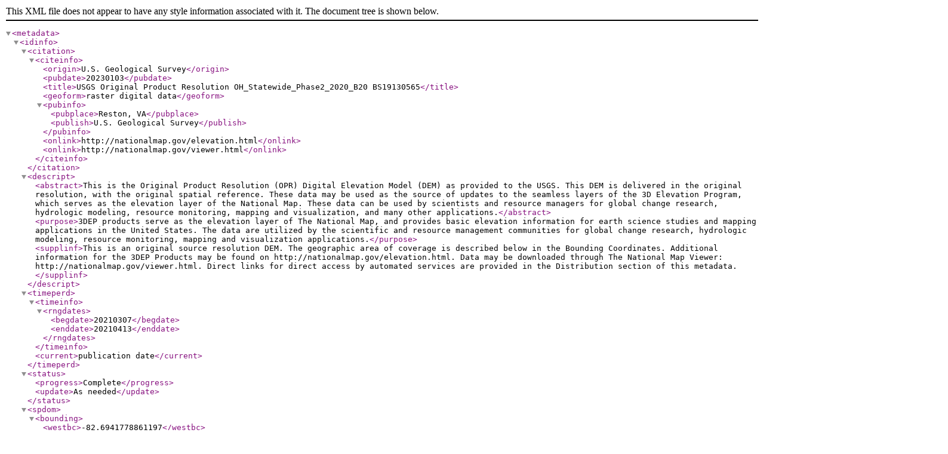

--- FILE ---
content_type: text/xml
request_url: https://rockyweb.usgs.gov/vdelivery/Datasets/Staged/Elevation/OPR/Projects/OH_Statewide_Phase2_2020_B20/OH_Statewide_Phase2_2_2020/metadata/USGS_OPR_OH_Statewide_Phase2_2020_B20_BS19130565.xml
body_size: 10523
content:
<?xml version="1.0" encoding="UTF-8"?>
<!DOCTYPE metadata SYSTEM "https://www.fgdc.gov/schemas/metadata/fgdc-std-001-1998.dtd">
<metadata>
	<idinfo>
		<citation>
			<citeinfo>
				<origin>U.S. Geological Survey</origin>
				<pubdate>20230103</pubdate>
				<title>USGS Original Product Resolution OH_Statewide_Phase2_2020_B20 BS19130565</title>
				<geoform>raster digital data</geoform>
				<pubinfo>
					<pubplace>Reston, VA</pubplace>
					<publish>U.S. Geological Survey</publish>
				</pubinfo>
				<onlink>http://nationalmap.gov/elevation.html</onlink>
				<onlink>http://nationalmap.gov/viewer.html</onlink>
			</citeinfo>
		</citation>
		<descript>
			<abstract>This is the Original Product Resolution (OPR) Digital Elevation Model (DEM) as provided to the USGS. This DEM is delivered in the original resolution, with the original spatial reference. These data may be used as the source of updates to the seamless layers of the 3D Elevation Program, which serves as the elevation layer of the National Map. These data can be used by scientists and resource managers for global change research, hydrologic modeling, resource monitoring, mapping and visualization, and many other applications.</abstract>
			<purpose>3DEP products serve as the elevation layer of The National Map, and provides basic elevation information for earth science studies and mapping applications in the United States. The data are utilized by the scientific and resource management communities for global change research, hydrologic modeling, resource monitoring, mapping and visualization applications.</purpose>
			<supplinf>This is an original source resolution DEM. The geographic area of coverage is described below in the Bounding Coordinates. Additional information for the 3DEP Products may be found on http://nationalmap.gov/elevation.html. Data may be downloaded through The National Map Viewer: http://nationalmap.gov/viewer.html. Direct links for direct access by automated services are provided in the Distribution section of this metadata.</supplinf>
		</descript>
		<timeperd>
			<timeinfo>
				<rngdates>
					<begdate>20210307</begdate>
					<enddate>20210413</enddate>
				</rngdates>
			</timeinfo>
			<current>publication date</current>
		</timeperd>
		<status>
			<progress>Complete</progress>
			<update>As needed</update>
		</status>
		<spdom>
			<bounding>
				<westbc>-82.6941778861197</westbc>
				<eastbc>-82.68973529897893</eastbc>
				<northbc>39.5545489887421</northbc>
				<southbc>39.551109861997915</southbc>
			</bounding>
		</spdom>
		<keywords>
			<theme>
				<themekt>ISO 19115 Topic Category</themekt>
				<themekey>elevation</themekey>
			</theme>
			<theme>
				<themekt>NGDA Portfolio Themes</themekt>
				<themekey>Elevation</themekey>
			</theme>
			<theme>
				   <themekt>3D Elevation Program (3DEP)</themekt>
        <themekey>3D Elevation Program</themekey>
        <themekey>3DEP</themekey>
        <themekey>National Elevation Dataset</themekey>
        <themekey>NED</themekey>
        <themekey>Elevation</themekey>
        <themekey>Light Detection and Ranging</themekey>
        <themekey>LIDAR</themekey>
        <themekey>High Resolution</themekey>
        <themekey>Topographic Surface</themekey>
        <themekey>Topography</themekey>
        <themekey>Bare Earth</themekey>
        <themekey>Hydro-Flattened</themekey>
        <themekey>Terrain Elevation</themekey>
        <themekey>Cartography</themekey>
        <themekey>DEM</themekey>
        <themekey>Digital Elevation Model</themekey>
        <themekey>Digital Mapping</themekey>
        <themekey>Digital Terrain Model</themekey>
        <themekey>Geodata</themekey>
        <themekey>GIS</themekey>
        <themekey>Mapping</themekey>
        <themekey>Raster</themekey>
        <themekey>USGS</themekey>
        <themekey>U.S. Geological Survey</themekey>
			</theme>
			<place>
				<placekt>Geographic Names Information System</placekt>
				<placekey>US</placekey>
				<placekey>United States</placekey>
			</place>
		</keywords>
		<accconst>None. Any downloading and use of these data signifies a user's agreement to comprehension and compliance of the USGS Standard Disclaimer. Insure all portions of metadata are read and clearly understood before using these data in order to protect both user and USGS interests.</accconst>
		<useconst>There is no guarantee or warranty concerning the accuracy of the data. Users should be aware that temporal changes may have occurred since these data were collected and that some parts of these data may no longer represent actual surface conditions. Users should not use these data for critical applications without a full awareness of its limitations. Acknowledgement of the originating agencies would be appreciated in products derived from these data. Any user who modifies the data is obligated to describe the types of modifications they perform. User specifically agrees not to misrepresent the data, nor to imply that changes made were approved or endorsed by the USGS. Please refer to http://www.usgs.gov/privacy.html for the USGS disclaimer.</useconst>
		<browse>
			<browsen>https://prd-tnm.s3.amazonaws.com/StagedProducts/Elevation/OPR/Projects/OH_Statewide_Phase2_2020_B20/OH_Statewide_Phase2_2_2020/browse/USGS_OPR_OH_Statewide_Phase2_2020_B20_BS19130565.jpg</browsen>
			<browsed>Thumbnail JPG image</browsed>
			<browset>JPEG</browset>
		</browse>
		<datacred>Acknowledgement of the originating agencies would be appreciated in products derived from these data.</datacred>
	</idinfo>
	<dataqual>
		<logic>Please refer to the copy of the original product metadata file within the delivered folder if one was provided.</logic>
		<complete>Data set is considered complete for the information presented, as described in the abstract. Users are advised to read the rest of the metadata record carefully for additional details.</complete>
		<posacc>
			<vertacc>
				<vertaccr>Please refer to the copy of the original product metadata file if one was provided.</vertaccr>
			</vertacc>
		</posacc>
		<lineage>
			<procstep>
				<procdesc>Original project data were provided to the National Geospatial Technical Operations Center (NGTOC) in Rolla, MO and/or Denver, CO. The data were reviewed for quality and accuracy before publication. Data are provided in the original source resolution and spatial reference.</procdesc>
				<procdate>20230103</procdate>
			</procstep>
		</lineage>
	</dataqual>
	<spdoinfo>
		<direct>Raster</direct>
		<rastinfo>
			<rasttype>Pixel</rasttype>
			<rowcount>1000</rowcount>
			<colcount>1000</colcount>
			<vrtcount>1</vrtcount>
		</rastinfo>
	</spdoinfo>
	<spref>
		<vertdef><altsys><altdatum>North American Vertical Datum 1988</altdatum><altres>0.30480060960121924</altres><altunits>US survey foot</altunits><altenc>Attribute values</altenc></altsys></vertdef><horizsys><planar><mapproj><mapprojn>NAD83(2011) / Ohio South (ftUS)</mapprojn><lambertc><stdparll>40.0333333333333</stdparll><stdparll>38.7333333333333</stdparll><longcm>0.0</longcm><latprjo>38.0</latprjo><feast>1968500.0</feast><fnorth>0.0</fnorth></lambertc></mapproj></planar></horizsys></spref>
	<eainfo>
		<overview>
			<eaover>The attribute summary can be found in the Data Dictionary (http://nationalmap.gov/3DEP/3dep_prodmetadata.html).</eaover>
			<eadetcit>A link to the 3DEP Data Dictionary describing information that is included in the spatial metadata shapefiles acquired with the DEM is provided at the end of the Metadata Information section of this document.</eadetcit>
		</overview>
	</eainfo>
	<distinfo>
		<distrib>
			<cntinfo>
				<cntorgp>
					<cntorg>U.S. Geological Survey</cntorg>
				</cntorgp>
				<cntaddr>
					<addrtype>mailing and physical</addrtype>
					<address>USGS National Geospatial Program Office</address>
					<address>12201 Sunrise Valley Drive</address>
					<city>Reston</city>
					<state>VA</state>
					<postal>20192</postal>
					<country>USA</country>
				</cntaddr>
				<cntvoice>1-888-ASK-USGS (1-888-275-8747)</cntvoice>
				<hours>Monday through Friday 8:00 AM to 4:00 PM Eastern Time Zone USA</hours>
				<cntinst>Please visit http://www.usgs.gov/ask/ to contact us.</cntinst>
			</cntinfo>
		</distrib>
		<resdesc>Downloadable Data</resdesc>
		<distliab>Although these data have been processed successfully on a computer system at the U.S. Geological Survey, no warranty, expressed or implied, is made by either regarding the utility of the data on any system, nor shall the act of distribution constitute any such warranty. The USGS will warranty the delivery of this product in computer-readable format and will offer appropriate adjustment of credit when the product is determined unreadable by correctly adjusted computer peripherals, or when the physical medium is delivered in damaged condition. Requests for adjustments of credit must be made within 90 days from the date of this shipment from the ordering site.</distliab>
		<stdorder>
			<digform>
				<digtinfo>
					<formname>TIFF</formname>
					<transize>2.200185775756836</transize>
				</digtinfo>
				<digtopt>
					<onlinopt>
						<computer>
							<networka>
								<networkr>https://prd-tnm.s3.amazonaws.com/StagedProducts/Elevation/OPR/Projects/OH_Statewide_Phase2_2020_B20/OH_Statewide_Phase2_2_2020/TIFF/USGS_OPR_OH_Statewide_Phase2_2020_B20_BS19130565.tif</networkr>
							</networka>
						</computer>
					</onlinopt>
				</digtopt>
			</digform>
			<fees>None. No fees are applicable for obtaining the data set.</fees>
		</stdorder>
	</distinfo>
	<metainfo>
		<metd>20230103</metd>
		<metc>
			<cntinfo>
				<cntorgp>
					<cntorg>U.S. Geological Survey</cntorg>
				</cntorgp>
				<cntaddr>
					<addrtype>mailing and physical</addrtype>
					<address>USGS National Geospatial Program Office</address>
					<address>12201 Sunrise Valley Drive</address>
					<city>Reston</city>
					<state>VA</state>
					<postal>20192</postal>
					<country>USA</country>
				</cntaddr>
				<cntvoice>1-888-ASK-USGS (1-888-275-8747)</cntvoice>
				<hours>Monday through Friday 8:00 AM to 4:00 PM Eastern Time Zone USA</hours>
				<cntinst>Please visit http://www.usgs.gov/ask/ to contact us.</cntinst>
			</cntinfo>
		</metc>
		<metstdn>FGDC Content Standard for Digital Geospatial Metadata</metstdn>
		<metstdv>FGDC-STD-001-1998</metstdv>
		<metextns>
			<onlink>http://nationalmap.gov/3DEP/3dep_prodmetadata.html</onlink>
			<metprof>3D Elevation Program (3DEP) Metadata</metprof>
		<onlink>https://prd-tnm.s3.amazonaws.com/index.html?prefix=StagedProducts/Elevation/metadata/OH_Statewide_Phase2_2020_B20/OH_Statewide_Phase2_2_2020</onlink></metextns>
	</metainfo>
</metadata>